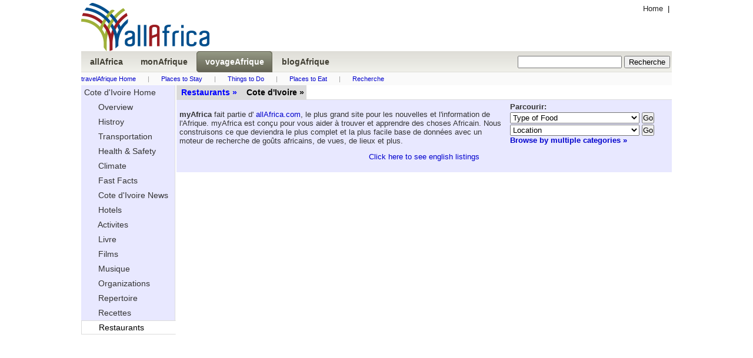

--- FILE ---
content_type: text/html
request_url: http://fr.travel.allafrica.com/list/restaurants/main/class/00010094.html
body_size: 4464
content:




<!DOCTYPE html PUBLIC "-//W3C//DTD XHTML 1.0 Transitional//EN" "http://www.w3.org/TR/xhtml1/DTD/xhtml1-transitional.dtd">
<html xmlns="http://www.w3.org/1999/xhtml">
<head>
  <meta http-equiv="Content-Type" content="text/html; charset=iso-8859-1" />
  <meta name="description" content="allAfrica: African news and information for a global audience" />
  <meta name="robots" content="noarchive" />

  <meta name="keywords" content="Africa, news, politics, economy, trade, business, sports, current events, travel, travel, visit africa, plan your trip, tourism, myafrica, Restaurants, Organization, Recipes, Films, Books, People, PhotoEssay, Music, Activities, Accommodations, user contributed content, title, visit " /> 
  <meta name="verify-v1" content="Nyz3DHzqqexLMR9Qu256J9ngVsPzYHmrHx1h81vYdag=" />
  <meta name="verify-v1" content="9aauS1+nV+9B2m0YRwz+Ajo8q0SMk0uXzmx/9MKMoIg=" />
  <meta name="google-site-verification" content="bGxG4qeN9up-gMXKjsgylykqjVrzxLjg1rQrP3K-rJk" />
  <title>allAfrica.com: Travel</title>
  <link rel="alternate" title="allAfrica.com Latest News RSS" href="http://allafrica.com/tools/headlines/rdf/latest/headlines.rdf" type="application/rss+xml" />
  <link rel="icon" href="/static/images/structure/favicon.ico" />
  <link rel="shortcut icon" href="/static/images/structure/favicon.ico" />
  <link rel="image_src" href="/static/images/structure/aa-logo.png" />
  <link rel="stylesheet" type="text/css" href="/static/masthead.css?v=20120206" />
  <link rel="stylesheet" type="text/css" href="/static/base.css?v=20120206" />
  <link rel="stylesheet" type="text/css" href="/static/main.css?v=20120206" />
  <link rel="stylesheet" type="text/css" href="/static/myafrica.css?v=20120206" />
  <link rel="stylesheet" type="text/css" href="/static/comment.css?v=20120206" />
  <link rel="stylesheet" type="text/css" href="/static/photoessay-edit.css?v=20120206" />
  <script language="javascript" type="text/javascript" src="/static/js/add_remove.js?v=20120206"></script>
  <script language="javascript" type="text/javascript" src="/static/js/aa-multifile.js?v=20120206"></script>
  <script language="javascript" type="text/javascript" src="/static/js/myafrica/form.js?v=20120206"></script>
  <script language="javascript" type="text/javascript" src="/static/js/myafrica/tinymce/jscripts/tiny_mce/tiny_mce.js?v=20120206"></script>
  <script language="javascript" type="text/javascript" src="/static/js/browser.js?v=20120206"></script>
  <link rel="stylesheet" type="text/css" href="/static/js/corners/niftyCorners.css?v=20120206" media="screen" />
  <script type="text/javascript" src="/static/js/corners/niftycube.js?v=20120206"></script>
<script type="text/javascript" language="JavaScript"><!--
  function CTIsPlayback() {
    try { return parent && parent.WebPlayer; }
    catch(e) { return false; }
  }
  if(!CTIsPlayback() )
    if ( top != self ) {
      top.location.replace(location.href);
    }
--></script>


<script type="text/javascript" language="JavaScript" src="http://partner.googleadservices.com/gampad/google_service.js"></script>
<script type="text/javascript" language="JavaScript">
  GS_googleAddAdSenseService("ca-pub-2420009840005975");
  GS_googleEnableAllServices();
</script>
<script type="text/javascript" language="JavaScript">
  GA_googleAddAttr("Language", "french");
  GA_googleAddAttr("PageType", "Travel-Home");
</script>
<script type="text/javascript" language="JavaScript">
  GA_googleAddSlot( "ca-pub-2420009840005975" , "AllAfrica_Travel-Home_LeaderboardTop" );
  GA_googleAddSlot( "ca-pub-2420009840005975" , "AllAfrica_Travel-Home_Bannermid" );
  GA_googleAddSlot( "ca-pub-2420009840005975" , "AllAfrica_Travel-Home_RightA" );
  GA_googleAddSlot( "ca-pub-2420009840005975" , "AllAfrica_Travel-Home_RightB" );
  GA_googleAddSlot( "ca-pub-2420009840005975" , "AllAfrica_Travel-Home_RightC" );
  GA_googleAddSlot( "ca-pub-2420009840005975" , "AllAfrica_Travel-Home_RightD" );
  GA_googleAddSlot( "ca-pub-2420009840005975" , "AllAfrica_Travel-Home_RightE" );
  GA_googleAddSlot( "ca-pub-2420009840005975" , "AllAfrica_Travel-Home_LeftA" );
  GA_googleAddSlot( "ca-pub-2420009840005975" , "AllAfrica_Travel-Home_LeaderboardBottom" );
</script>
<script type="text/javascript" language="JavaScript">
  GA_googleFetchAds();
</script>

</head>
<body>


<div id="masthead">         
  <a name="top"></a>
  <div id="topleft">
    
<div id="logo">
<a href="http://fr.allafrica.com" target="_blank">
<img src="/static/images/structure/aa-logo.png" alt="allAfrica.com" height="82" width="218" />
</a>
</div>

  </div>
  <div id="topright" class="basic-ninety">

    <div class="left">
      <a class="gray" href="http://allafrica.com">Home</a>
      &nbsp;|&nbsp;
      <a class="gray" href="http://travel.fr.travel.allafrica.com/list/restaurants/main/class/00010094.html"></a>
    </div>
    <br/>
    <div id="google_LeaderboardTop" class="google_ad"><!-- open google_LeaderboardTop div --->

<!-- Display Google AdManager Ad for 'AllAfrica_Travel-Home_LeaderboardTop'-->
<script type="text/javascript" language="JavaScript">
  GA_googleFillSlot( "AllAfrica_Travel-Home_LeaderboardTop" );
</script>

</div><!-- close google_LeaderboardTop div --->


  </div>
  <div class="clear"></div>
  

<div id="navbar">
  <span class="inbar">
    <ul style="background:none;">
      <li >
        <a style="color:#403e32;" href="http://allafrica.com">
          <span>allAfrica</span>
        </a>
      </li>
      <li >
        <a style="color:#403e32;" href="http://fr.myafrica.allafrica.com/">
          <span>monAfrique</span>
        </a>
      </li>
      <li class="navhome">
        <a style="color:#403e32;" href="http://fr.travel.allafrica.com/">
          <span>voyageAfrique</span>
        </a>
      </li>
      <li >
        <a style="color:#403e32;" href="http://fr.blogafrica.allafrica.com/">
          <span>blogAfrique</span>
        </a>
      </li>
      <li style="float: right; margin-right: 3px">


<form method="get" action="/search/index.html" target="_top" name="searchform">

  <input type="hidden" name="language" value="fr"/>
  <input type="text" name="keyword" maxlength="255" value="" onchange="document.searchform.submit()"/>
  <input type="hidden" name="_submit" value="Search" />
  <input type="submit" value="Recherche" />
</form>
</li>


    </ul>
  </span>  
</div>


<div id="travel-links" class="basic-ninety secondary">
    <a class="blue" href="/">travelAfrique Home</a><span class="seperator">|</span><a class="blue" href="/list/accommodations/main/class/index.html">Places to Stay</a><span class="seperator">|</span><a class="blue" href="/list/activities/main/class/index.html">Things to Do</a><span class="seperator">|</span><a class="blue" href="/list/restaurants/main/class/index.html">Places to Eat</a><span class="seperator">|</span><a class="blue" href="/search/">Recherche</a>
</div>





  <div class="clear"></div>
</div>







        <div class="clear"></div>

<div id ="middlecontainer">

  <div class="breadcrumb">
    <ul>
      <li class="segment">
        <a class="blue" href="/list/restaurants/main/class/">Restaurants &raquo;</a>
      </li>
      <li class="segment">
        Cote d'Ivoire &raquo;
      </li>
    </ul>
  </div>

<div class="header shaded">
  <div class="jumpmenus">
    
<div class="jumpmenus">
<script type="text/javascript"><!--
function jumpMenu(target,Obj){
    eval(target+".location='"+Obj.options[Obj.selectedIndex].value+"'");
}
// -->
</script>
<strong>Parcourir:</strong><form action="" method="post" style="margin: 0; padding: 0"><select name="redirect" id="keys_string" class="texta" onchange="jumpMenu('parent',this)"><option value="">Type of Food</option><option value="/list/restaurants/main/class/00010375.html">&nbsp;&nbsp;Bar</option><option value="/list/restaurants/main/class/00010376.html">&nbsp;&nbsp;Bakery</option><option value="/list/restaurants/main/class/00010377.html">&nbsp;&nbsp;Coffee</option><option value="/list/restaurants/main/class/00010378.html">&nbsp;&nbsp;Deli</option><option value="/list/restaurants/main/class/00010379.html">&nbsp;&nbsp;Seafood</option><option value="/list/restaurants/main/class/00010380.html">&nbsp;&nbsp;Takeaway</option><option value="/list/restaurants/main/class/00010381.html">&nbsp;&nbsp;Indian</option><option value="/list/restaurants/main/class/00010382.html">&nbsp;&nbsp;Chinese</option><option value="/list/restaurants/main/class/00010383.html">&nbsp;&nbsp;Lebanese</option><option value="/list/restaurants/main/class/00010384.html">&nbsp;&nbsp;Italian</option><option value="/list/restaurants/main/class/00010385.html">&nbsp;&nbsp;French</option><option value="/list/restaurants/main/class/00010386.html">&nbsp;&nbsp;Thai</option><option value="/list/restaurants/main/class/00010387.html">&nbsp;&nbsp;Local</option><option value="/list/restaurants/main/class/00010388.html">&nbsp;&nbsp;World</option></select>
               <input type="submit" name="_jump" value="Go" class="texta"/>
             </form><form action="" method="post" style="margin: 0; padding: 0"><select name="redirect" id="location" class="texta" onchange="jumpMenu('parent',this)"><option value="">Location</option><option value="/list/restaurants/main/class/00010071.html">&nbsp;&nbsp;Algeria</option><option value="/list/restaurants/main/class/00010072.html">&nbsp;&nbsp;Angola</option><option value="/list/restaurants/main/class/00010073.html">&nbsp;&nbsp;Benin</option><option value="/list/restaurants/main/class/00010074.html">&nbsp;&nbsp;Botswana</option><option value="/list/restaurants/main/class/00010075.html">&nbsp;&nbsp;Burkina Faso</option><option value="/list/restaurants/main/class/00010076.html">&nbsp;&nbsp;Burundi</option><option value="/list/restaurants/main/class/00010077.html">&nbsp;&nbsp;Cameroon</option><option value="/list/restaurants/main/class/00010078.html">&nbsp;&nbsp;Cape Verde</option><option value="/list/restaurants/main/class/00010079.html">&nbsp;&nbsp;Central African Republic</option><option value="/list/restaurants/main/class/00010080.html">&nbsp;&nbsp;Chad</option><option value="/list/restaurants/main/class/00010081.html">&nbsp;&nbsp;Comoros</option><option value="/list/restaurants/main/class/00010082.html">&nbsp;&nbsp;Congo-Kinshasa</option><option value="/list/restaurants/main/class/00010083.html">&nbsp;&nbsp;Congo-Brazzaville</option><option value="/list/restaurants/main/class/00010084.html">&nbsp;&nbsp;Djibouti</option><option value="/list/restaurants/main/class/00010085.html">&nbsp;&nbsp;Egypt</option><option value="/list/restaurants/main/class/00010086.html">&nbsp;&nbsp;Equatorial Guinea</option><option value="/list/restaurants/main/class/00010087.html">&nbsp;&nbsp;Eritrea</option><option value="/list/restaurants/main/class/00010088.html">&nbsp;&nbsp;Ethiopia</option><option value="/list/restaurants/main/class/00010089.html">&nbsp;&nbsp;Gabon</option><option value="/list/restaurants/main/class/00010090.html">&nbsp;&nbsp;Gambia</option><option value="/list/restaurants/main/class/00010091.html">&nbsp;&nbsp;Ghana</option><option value="/list/restaurants/main/class/00010092.html">&nbsp;&nbsp;Guinea</option><option value="/list/restaurants/main/class/00010093.html">&nbsp;&nbsp;Guinea Bissau</option><option value="/list/restaurants/main/class/00010094.html">&nbsp;&nbsp;Cote d'Ivoire</option><option value="/list/restaurants/main/class/00010095.html">&nbsp;&nbsp;Kenya</option><option value="/list/restaurants/main/class/00010096.html">&nbsp;&nbsp;Lesotho</option><option value="/list/restaurants/main/class/00010097.html">&nbsp;&nbsp;Liberia</option><option value="/list/restaurants/main/class/00010098.html">&nbsp;&nbsp;Libya</option><option value="/list/restaurants/main/class/00010099.html">&nbsp;&nbsp;Madagascar</option><option value="/list/restaurants/main/class/00010100.html">&nbsp;&nbsp;Malawi</option><option value="/list/restaurants/main/class/00010101.html">&nbsp;&nbsp;Mali</option><option value="/list/restaurants/main/class/00010102.html">&nbsp;&nbsp;Mauritania</option><option value="/list/restaurants/main/class/00010103.html">&nbsp;&nbsp;Mauritius</option><option value="/list/restaurants/main/class/00010104.html">&nbsp;&nbsp;Morocco</option><option value="/list/restaurants/main/class/00010105.html">&nbsp;&nbsp;Mozambique</option><option value="/list/restaurants/main/class/00010106.html">&nbsp;&nbsp;Namibia</option><option value="/list/restaurants/main/class/00010107.html">&nbsp;&nbsp;Niger</option><option value="/list/restaurants/main/class/00010108.html">&nbsp;&nbsp;Nigeria</option><option value="/list/restaurants/main/class/00010109.html">&nbsp;&nbsp;Rwanda</option><option value="/list/restaurants/main/class/00010110.html">&nbsp;&nbsp;São Tomé and Príncipe</option><option value="/list/restaurants/main/class/00010111.html">&nbsp;&nbsp;Senegal</option><option value="/list/restaurants/main/class/00010112.html">&nbsp;&nbsp;Seychelles</option><option value="/list/restaurants/main/class/00010113.html">&nbsp;&nbsp;Sierra Leone</option><option value="/list/restaurants/main/class/00010114.html">&nbsp;&nbsp;Somalia</option><option value="/list/restaurants/main/class/00010115.html">&nbsp;&nbsp;South Africa</option><option value="/list/restaurants/main/class/00010116.html">&nbsp;&nbsp;Sudan</option><option value="/list/restaurants/main/class/00010117.html">&nbsp;&nbsp;Eswatini</option><option value="/list/restaurants/main/class/00010118.html">&nbsp;&nbsp;Tanzania</option><option value="/list/restaurants/main/class/00010119.html">&nbsp;&nbsp;Togo</option><option value="/list/restaurants/main/class/00010120.html">&nbsp;&nbsp;Tunisia</option><option value="/list/restaurants/main/class/00010121.html">&nbsp;&nbsp;Uganda</option><option value="/list/restaurants/main/class/00010122.html">&nbsp;&nbsp;Zambia</option><option value="/list/restaurants/main/class/00010123.html">&nbsp;&nbsp;Zimbabwe</option></select>
               <input type="submit" name="_jump" value="Go" class="texta"/>
             </form><form action="" method="post" style="margin: 0; padding: 0"><strong><a class="blue" href="/search/">Browse by multiple categories &raquo;</a></strong>

    
</div>






  </div>
  
<p>
  <strong>myAfrica</strong> fait partie d' <a class="blue" href="http://allafrica.com">allAfrica.com</a>, le plus grand site pour les nouvelles et l'information de l'Afrique. myAfrica est conçu pour vous aider à trouver et apprendre des choses Africain. Nous construisons ce que deviendra le plus complet et la plus facile base de données avec un moteur de recherche de goûts africains, de vues, de lieux et plus.
  <br/>
</p>


  <p class="center"><a class="blue" href="http://travel.allafrica.com/list/restaurants/main/class/00010094.html">Click here to see english listings</a></p>
  <div class="clear-right"></div>
</div>



<div>
</div>

<div id="centercolumn">

  <br/>
  <div id="google_Bannermid" class="google_ad"><!-- open google_Bannermid div --->

<!-- Display Google AdManager Ad for 'AllAfrica_Travel-Home_Bannermid'-->
<script type="text/javascript" language="JavaScript">
  GA_googleFillSlot( "AllAfrica_Travel-Home_Bannermid" );
</script>

</div><!-- close google_Bannermid div --->

  <br/>
  

  <br/>
  <div class="left">
  
  </div>
  <br/>
</div><!-- centercolumn -->

  <div id="rightcolumn">
    
    <div id="google_right_b" class="google_ad"><!-- open google_right_b div --->

<!-- Display Google AdManager Ad for 'AllAfrica_Travel-Home_RightB'-->
<script type="text/javascript" language="JavaScript">
  GA_googleFillSlot( "AllAfrica_Travel-Home_RightB" );
</script>

</div><!-- close google_right_b div --->

    <div id="google_right_c" class="google_ad"><!-- open google_right_c div --->

<!-- Display Google AdManager Ad for 'AllAfrica_Travel-Home_RightC'-->
<script type="text/javascript" language="JavaScript">
  GA_googleFillSlot( "AllAfrica_Travel-Home_RightC" );
</script>

</div><!-- close google_right_c div --->

    <div id="google_right_d" class="google_ad"><!-- open google_right_d div --->

<!-- Display Google AdManager Ad for 'AllAfrica_Travel-Home_RightD'-->
<script type="text/javascript" language="JavaScript">
  GA_googleFillSlot( "AllAfrica_Travel-Home_RightD" );
</script>

</div><!-- close google_right_d div --->

  </div>
  <div class="clear"></div>
</div><!-- middlecontainer -->
<div id="leftcolumn">
  

<div>
    <div class="sidemenu">
    <ul>
      <li >
        <a href="/view/country/main/class/00010094.html">
        Cote d'Ivoire
        Home
      </a>              
      </li>
      <li >
        <a href="/view-main/country/main/class/00010094.html">
&nbsp;&nbsp;&nbsp;&nbsp;&nbsp;        Overview
      </a>              
      </li>
      <li >
        <a href="/view-history/country/main/class/00010094.html">
&nbsp;&nbsp;&nbsp;&nbsp;&nbsp;        Histroy
      </a>              
      </li>
      <li >
        <a href="/view-transportation/country/main/class/00010094.html">
&nbsp;&nbsp;&nbsp;&nbsp;&nbsp;        Transportation
      </a>              
      </li>
      <li >
        <a href="/view-health/country/main/class/00010094.html">
&nbsp;&nbsp;&nbsp;&nbsp;&nbsp;        Health & Safety
      </a>              
      </li>
      <li >
        <a href="/view-climate/country/main/class/00010094.html">
&nbsp;&nbsp;&nbsp;&nbsp;&nbsp;        Climate
      </a>              
      </li>
      <li >
        <a href="/view-in_brief/country/main/class/00010094.html">
&nbsp;&nbsp;&nbsp;&nbsp;&nbsp;        Fast Facts
      </a>              
      </li>
      <li >
        <a href="http://allafrica.com/cotedivoire">
&nbsp;&nbsp;&nbsp;&nbsp;&nbsp;        Cote d'Ivoire
        News
      </a>              
      </li>

      <li >
      <a href="/list/accommodations/main/class/00010094.html">
&nbsp;&nbsp;&nbsp;&nbsp;&nbsp;        Hotels
      </a> 
      </li>
      <li >
      <a href="/list/activities/main/class/00010094.html">
&nbsp;&nbsp;&nbsp;&nbsp;&nbsp;        Activites
      </a> 
      </li>
      <li >
      <a href="/list/books/main/class/00010094.html">
&nbsp;&nbsp;&nbsp;&nbsp;&nbsp;        Livre
      </a> 
      </li>
      <li >
      <a href="/list/films/main/class/00010094.html">
&nbsp;&nbsp;&nbsp;&nbsp;&nbsp;        Films
      </a> 
      </li>
      <li >
      <a href="/list/music/main/class/00010094.html">
&nbsp;&nbsp;&nbsp;&nbsp;&nbsp;        Musique
      </a> 
      </li>
      <li >
      <a href="/list/organization/main/class/00010094.html">
&nbsp;&nbsp;&nbsp;&nbsp;&nbsp;        Organizations
      </a> 
      </li>
      <li >
      <a href="/list/people/main/class/00010094.html">
&nbsp;&nbsp;&nbsp;&nbsp;&nbsp;        Repertoire
      </a> 
      </li>
      <li >
      <a href="/list/recipes/main/class/00010094.html">
&nbsp;&nbsp;&nbsp;&nbsp;&nbsp;        Recettes
      </a> 
      </li>
      <li class="active">
&nbsp;&nbsp;&nbsp;&nbsp;&nbsp;        Restaurants
       
      </li>
    </ul>
  </div> 
 

  <br/>
  <div id="google_left_a" class="google_ad"><!-- open google_left_a div --->

<!-- Display Google AdManager Ad for 'AllAfrica_Travel-Home_LeftA'-->
<script type="text/javascript" language="JavaScript">
  GA_googleFillSlot( "AllAfrica_Travel-Home_LeftA" );
</script>

</div><!-- close google_left_a div --->

  <br/>
  <div id="google_left_b" class="google_ad"><!-- open google_left_b div --->

<!-- Display Google AdManager Ad for 'AllAfrica_Travel-Home_LeftB'-->
<script type="text/javascript" language="JavaScript">
  GA_googleFillSlot( "AllAfrica_Travel-Home_LeftB" );
</script>

</div><!-- close google_left_b div --->

  <br/>
  <div id="google_left_c" class="google_ad"><!-- open google_left_c div --->

<!-- Display Google AdManager Ad for 'AllAfrica_Travel-Home_LeftC'-->
<script type="text/javascript" language="JavaScript">
  GA_googleFillSlot( "AllAfrica_Travel-Home_LeftC" );
</script>

</div><!-- close google_left_c div --->

  <br/>
</div>

  <div class="clear"></div>
</div>



        <div class="clear"></div>
        <div id="footer">
          
<div>
  <p class="navigation center">
  <a href="#top">D&eacute;but&nbsp;de&nbsp;page</a>&nbsp;|
  <a href="http://fr.travel.allafrica.com/list/restaurants/main/class/00010094.html" target="_blank">English&nbsp;Site</a>&nbsp;|
  <a href="http://fr.allafrica.com/mobile/" target="_blank">Mobile</a>&nbsp;|
  <a href="http://fr.allafrica.com/whoweare.html" target="_blank">Qui&nbsp;Nous&nbsp;Sommes</a>&nbsp;|
  <a href="http://fr.allafrica.com/search/" target="_blank">Recherche</a>&nbsp;<br />| <a href="http://fr.allafrica.com/browser_sethome.html" target="_blank">Faites d'allAfrica.com votre page d'accueil</a>&nbsp;| <a href="http://fr.allafrica.com/misc/tools/rss.html" target="_blank">RSS</a>&nbsp;
| <a href="http://fr.allafrica.com/misc/forms/general.html?ref=http://fr.travel.allafrica.com/list/restaurants/main/class/00010094.html" target="_blank">Contactez-nous</a>&nbsp;
| <a href="http://fr.allafrica.com/privacy.html" target="_blank">Mentions&nbsp;l&eacute;gales</a>&nbsp;
</p>

  <br/>
  <hr size="1px" width="50%"/>
  <div class="copyright"><a class="blue" href="http://allafrica.com/copyright.html">Copyright</a> &copy;  2026 AllAfrica Global Media.</div><div style="text-align: center; font-weight: bold; font-size:90%; margin-bottom: 8px;">AllAfrica - All the Time</div>
  <br/>  
  <hr size="1px" width="50%"/>
  <span class="copy">
    Un commentaire? <a target="_blank" class="blue" href="http://allafrica.com/misc/forms/general.html?ref=http://fr.travel.allafrica.com/list/restaurants/main/class/00010094.html"><u>Remplissez le formulaire</u></a>.
<a class="blue" href="http://allafrica.com/privacy.html"><u>Donn&eacute;es Personnelles </u></a>.


  </span>    
  <br/>
  <hr size="1px" width="50%"/>
</div>
<br/>
<div id="google_LeaderboardBottom" class="google_ad"><!-- open google_LeaderboardBottom div --->

<!-- Display Google AdManager Ad for 'AllAfrica_Travel-Home_LeaderboardBottom'-->
<script type="text/javascript" language="JavaScript">
  GA_googleFillSlot( "AllAfrica_Travel-Home_LeaderboardBottom" );
</script>

</div><!-- close google_LeaderboardBottom div --->


        </div>
  </body>
</html>


--- FILE ---
content_type: text/css
request_url: http://fr.travel.allafrica.com/static/base.css?v=20120206
body_size: 1987
content:
/* links */

A:link     { text-decoration: none; color: #0000cd; }
/* A:visited  { text-decoration: none; color: #100050; } */
A:visited  { text-decoration: none; color: #500090; }
A:active   { text-decoration: none }
A.blue:visited { color: #0000cd; }
A.red:link     { text-decoration: none; color: #fd0215; }
A.red:visited  { text-decoration: none; color: #fd0215; }
A.red:active   { text-decoration: none; color: #fd0215; }
A.black:link     { text-decoration: none; color: #000000; }
A.black:visited  { text-decoration: none; color: #000000; }
A.black:active   { text-decoration: none; color: #000000; }
A.search:visited { color: #008000; }
A.search:link { color: #008000; }

img {
  border: 0;
}

/* positioning of standard div blocks */
#top-banner    { position: absolute; top: 10px; left: 215px;  }
#standard-left { position: absolute; top: 10px; left: 10px; width: 180px;  }
#standard-mid  { position: absolute; top: 110px; left: 215px; width: 520px; }

#story-top-banner { position: absolute; top: 10px; left: 200px;  }
#story-mid        { position: absolute; top: 110px; left: 200px; width: 470px; }
#story-right-ads  { position: absolute; top: 110px; left: 680px; width: 300px; }

#right-ads     { position: absolute; top: 10px; left: 760px; width: 220px; }
#souk-mid      { position: absolute; top: 10px; left: 215px; }

/* test for templates */
#story-mid2      { position: absolute; top: 110px; left: 200px; width: 470px; }
#top-banner-new    { position: absolute; top: 10px; left: 50px; width: 930px; }
#standard-left-new { position: absolute; top: 110px; left: 10px; width: 200px;  }
#standard-mid-new  { position: absolute; top: 110px; left: 220px; width: 525px }
#standard-right      { position: absolute; top: 110px; left: 760px; width: 220px; }


/* div { border: 1px solid red; } */
/* text styles */
/*
body {
 font-family: Arial, Geneva, Helvetica, sans-serif;
}

p {
 font-family: Arial, Geneva, Helvetica, sans-serif;
 font-size: 100%; 
}
ul {
 font-family: Arial, Geneva, Helvetica, sans-serif;
 font-size: 100%; 
}
li {
 font-family: Arial, Geneva, Helvetica, sans-serif;
 font-size: 90%; 
}


h1 {
 font-family: Arial, Geneva, Helvetica, sans-serif;
 font-size: 120%; 
}

h2 {
 font-family: Arial, Geneva, Helvetica, sans-serif;
 font-size: 100%; 
}

h3 {
 font-family: Arial, Geneva, Helvetica, sans-serif;
 font-size: 90%; 
}

b {
 font-family: Arial, Geneva, Helvetica, sans-serif;
 font-size: 100%;
}

i {
 font-family: Arial, Geneva, Helvetica, sans-serif;
 font-size: 100%;
}
*/
td a.headline {
 font-family: Arial, Geneva, Helvetica, sans-serif;
 font-size: 90%; 
}

td.publisher {
 font-family: Arial, Geneva, Helvetica, sans-serif;
 font-size: 80%; 
}

.small-headline {
 font-family: Arial, Geneva, Helvetica, sans-serif;
 font-size: 80%; 
}

.souk-text {
 font-family: Arial, Geneva, Helvetica, sans-serif;
 font-size: 80%; 
}

.headline-slug {
 font-weight: bold;
}

.dateline {
 font-family: Arial, Geneva, Helvetica, sans-serif;
 font-size: 90%; 
 font-weight: bold;
}

.welcome {
 font-family: Arial, Geneva, Helvetica, sans-serif;
 font-size: 80%; 
 text-indent: 10px;
 margin: 0;
}

.copy {
 font-family: Arial, Geneva, Helvetica, sans-serif;
 font-size: 80%; 
 text-indent: 10px;
 margin: 5px;
}

.nav {
 font-family: Arial, Geneva, Helvetica, sans-serif;
 font-size: 80%; 
 margin-left: 8px;
 margin-right: 8px;
 color: #0000cd;
}

.text-nav {
 font-family: Arial, Geneva, Helvetica, sans-serif;
 font-size: 80%;
 color: #0000cd;
}


.story-box-headline {
 font-family: Arial, Geneva, Helvetica, sans-serif;
 font-size: 120%;
 font-weight: bold;
 margin: 0;
}

.huge-headline {
 font-family: Arial, Geneva, Helvetica, sans-serif;
 font-size: 110%;
 margin: 0;
}

.story-box-body {
 font-family: Arial, Geneva, Helvetica, sans-serif;
 font-size: 80%;
 text-indent: 10px;
 margin: 0;
 margin-top: 6px;
}

.story-box-related-headline {
 font-family: Arial, Geneva, Helvetica, sans-serif;
 font-size: 95%;
 margin: 0;
}

.story-box-related {
 font-family: Arial, Geneva, Helvetica, sans-serif;
 font-size: 80%;
 margin: 0;
}
/*
.caption {
 font-family: Arial, Geneva, Helvetica, sans-serif;
 font-size: 80%;
 font-style: italic;
 margin: 0;
 padding: 0;
}

.photo-credit {
 font-family: Arial, Geneva, Helvetica, sans-serif;
 font-size: 70%;
 margin: 0;
 padding: 0;
}

.story-headline {
 font-family: Arial, Geneva, Helvetica, sans-serif;
 font-size: 110%;
 font-weight: bold;
 margin-top: 6px;
 margin-bottom: 6px;
}
*/
.privacy-header {
 font-family: Arial, Geneva, Helvetica, sans-serif;
 font-size: 90%;
 font-weight: bold;
 margin: 0;
 padding: 0;
}

.privacy-main-header {
 font-family: Arial, Geneva, Helvetica, sans-serif;
 font-size: 110%;
 font-weight: bold;
 margin: 0;
}

.hardcopy-header {
 font-family: Arial, Geneva, Helvetica, sans-serif;
 font-size: 90%;
 font-weight: bold;
 margin: 0;
 padding: 0;
}

.hardcopy-body {
 font-family: Arial, Geneva, Helvetica, sans-serif;
 font-size: 90%;
 margin: 0;
 padding: 0;
}

.hardcopy-main-header {
 font-family: Arial, Geneva, Helvetica, sans-serif;
 font-size: 110%;
 font-weight: bold;
 margin: 0;
 padding: 0;
}

.story-dateline {
 font-family: Arial, Geneva, Helvetica, sans-serif;
 font-size: 90%;
 font-weight: bold;
 margin: 0;
}
.story-posted-date {
 font-family: Arial, Geneva, Helvetica, sans-serif;
 font-size: 80%;
 font-weight: normal;
 margin: 0;
}

.pana {
 font-family: Arial, Geneva, Helvetica, sans-serif;
 font-size: 90%;
 margin: 0;
}
.pana-header{
 font-family: Arial, Geneva, Helvetica, sans-serif;
 font-size: 90%;
 font-weight: bold;
 margin: 0;
}
/*
.story-kind {
 font-family: Arial, Geneva, Helvetica, sans-serif;
 font-size: 80%;
 font-weight: normal;
 margin: 0;
}
.story-body {
 font-family: Arial, Geneva, Helvetica, sans-serif;
 font-size: 90%;
}
*/

.privacy {
 font-family: Arial, Geneva, Helvetica, sans-serif;
 font-size: 90%;
}

.about {
 font-family: Arial, Geneva, Helvetica, sans-serif;
 font-size: 90%;
}

.headline-nav {
 font-family: Arial, Geneva, Helvetica, sans-serif;
 font-size: 80%;
}

.inactive-headline-nav {
 font-family: Arial, Geneva, Helvetica, sans-serif;
 font-size: 80%;
 color: #b0b0b0;
}

.inactive-grey {
 color: #b0b0b0;
}

.says {
 font-family: Arial, Geneva, Helvetica, sans-serif;
 font-size: 110%;
}

.book {
 font-family: Arial, Geneva, Helvetica, sans-serif;
 font-size: 80%;
 font-weight: normal;
 margin: 0;
}
.book-title {
 font-family: Arial, Geneva, Helvetica, sans-serif;
 font-size: 100%;
 font-weight: bold;
 margin: 0;
}
.book-box {
 font-family: Arial, Geneva, Helvetica, sans-serif;
 font-size: 80%;
 margin-left: 8px;
 margin-right: 8px;
 margin-top: 0.3em;
 margin-bottom: 0.3em;
}

.pub-name {
 font-family: Arial, Geneva, Helvetica, sans-serif;
 font-size: 80%;
 font-weight: bold;
 margin: 0;
}

.pub-info {
 font-family: Arial, Geneva, Helvetica, sans-serif;
 font-size: 70%;
 font-weight: normal;
 margin: 0;
}

.story-special-headline {
 font-family: Arial, Geneva, Helvetica, sans-serif;
 font-size: 150%;
 font-weight: bold;
 margin: 0;
}

.story-special1-headline {
 font-family: Arial, Geneva, Helvetica, sans-serif;
 font-size: 200%;
 font-weight: bold;
 margin: 0;
}

.basic-seventy {
 font-family: Arial, Geneva, Helvetica, sans-serif;
 font-size: 70%;
 margin: 0;
 padding: 0;
 text-indent: 0;
}

.basic-seventy-five {
 font-family: Arial, Geneva, Helvetica, sans-serif;
 font-size: 75%;
 margin: 0;
 padding: 0;
 text-indent: 0;
}

.basic-eighty {
 font-family: Arial, Geneva, Helvetica, sans-serif;
 font-size: 80%;
 margin: 0;
 padding: 0;
 text-indent: 0;
}

.basic-ninety {
 font-family: Arial, Geneva, Helvetica, sans-serif;
 font-size: 90%;
 margin: 0;
 padding: 0;
 text-indent: 0;
}

.basic-hundred {
 font-family: Arial, Geneva, Helvetica, sans-serif;
 font-size: 100%;
 margin: 0;
 padding: 0;
 text-indent: 0;
}

.basic-hundred-ten {
 font-family: Arial, Geneva, Helvetica, sans-serif;
 font-size: 110%;
 margin: 0;
 padding: 0;
 text-indent: 0;
}

.basic-hundred-twenty {
 font-family: Arial, Geneva, Helvetica, sans-serif;
 font-size: 120%;
 margin: 0;
 padding: 0;
 text-indent: 0;
}

.basic-hundred-thirty {
 font-family: Arial, Geneva, Helvetica, sans-serif;
 font-size: 130%;
 margin: 0;
 padding: 0;
 text-indent: 0;
}

.basic-hundred-fourty {
 font-family: Arial, Geneva, Helvetica, sans-serif;
 font-size: 140%;
 margin: 0;
 padding: 0;
 text-indent: 0;
}

.basic-two-hundred {
 font-family: Arial, Geneva, Helvetica, sans-serif;
 font-size: 200%;
 margin: 0;
 padding: 0;
 text-indent: 0;
}

.blue {
 color: #0000cd;
}

.adx_mini {
  border          : 1px solid black;
  padding         : 6px;
  background-color: #fff8cc;
  text-align      : left;
}

.adx_full {
  width           : 520px;
  border          : 1px solid black;
  padding         : 6px;
  margin          : 6px;
}

.input_line {
  border          : 1px solid #cccccc;
  background-color: #e8f0e0;
}

.submit_button {
  border          : 1px solid black;
  background-color: #c0c0c0;
}

.cap_nav {
 font-family: Arial, Geneva, Helvetica, sans-serif;
 background-color: #d0d0d0;
 border: 1px solid #aaaaaa;
 padding: 4px 10px;
}

.adx_35_button {
  background-color: #d0d0d0;
  border: 1px solid black;
  width: 35%;
  padding: 4px;
}

.adx_cap {
  margin          : 10px auto;
  padding         : 12px;
  border          : 1px dashed black;
  width           : 640px;
  background-color: #e8f0e0;
}

.adx_body_box {
  margin          : 10px auto;
  padding         : 12px;
  border          : 1px solid black;
  width           : 640px;
  background-color: #e8f0e0;
}

.adx_catadd {
  border          : 0;
  background-color: #ffffff;
  text-align      : left;
  margin          : 2px;
  padding         : 0;
}

.sponsored_link {
  width           : 170px;
  border          : 1px solid black;
  padding         : 10px;
  font-family     : Arial, Geneva, Helvetica, sans-serif;
  font-size       : 80%;
  background-color: #fff8cc;
}

.leftc_link {
  width           : 170px;
  border          : 1px solid black;
  padding         : 10px;
  font-family     : Arial, Geneva, Helvetica, sans-serif;
  font-size       : 80%;
  background-color: #fff8cc;
}

blockquote {
  margin: 0;
  padding-left: 35px;
  padding-right: 35px;
  quotes: "\201C" "\201D";
  display: block;
  text-align: justify;
}
blockquote:before,
blockquote:after { 
  font-weight: bold;
  color: #FECE7B;
  font-size: 300%;
  font-family: Times New Roman, serif;
  display: block;
}
blockquote:before { 
  content: open-quote;
  margin-left: -35px;
  margin-top: -20px;
  height: 15px;
}
blockquote:after { 
  content: close-quote;
  height: 35px;
  margin-top: -25px;
  margin-right: -35px;
  text-align: right;
}

blockquote p.story-box-body {
 text-indent: 0;
}

td blockquote {
  margin: 0;
  margin-top: 1em;
  padding-left: 40px;
  padding-right: 40px;
/*  text-align: left; */
}

/* General line widgets */
.stripe {
  background-color: #e8f0e0;
}
.fill {
}

/* Most read etc. statistics */
/*
div.statistics {
  text-align: left;
  width: 300px;
  padding: 0;
  margin: 0;
  font-size: 85%;
}
div.statistics h1 {
  font-size: 100%;
  text-align: center;
}
div.statistics_narrow {
  width: 200px;
}
div.statistics ul.menu {
  list-style: none;
  margin: 1px 0;
  padding: 0;
  cursor: pointer;
}
div.statistics ul.menu li {
  display: inline;
  background-color: #e8f0e0;
  padding: 1px 5px;
  border: 1px solid #fece7b;
  border-bottom: 0;
}
div.statistics ul.menu li.active {
  background-color: #FFF;
  border-bottom: 1px solid #FCFCFC;
  background-color: #FCFCFC;
}
div.statistics div.box ol {
  list-style-position: outside;
  margin: 0;
  padding: 2px;
  padding-left: 2.1em;
  border: 1px solid #fece7b;
  background-color: #FCFCFC;
}
div.statistics div.box ol li {
  padding: 2px;
}
div.statistics div.box ol li span.number {
  float: right;
}
*/
div.statistics {
  text-align: left;
}

#google_inset {
/*  float: right; */
}


div.story-inline-box {
  margin          : 10px auto;
  border          : 1px solid black;
  width           : 100%;
  background-color: #e8f0e0;
  font-size       : 80%;
}



